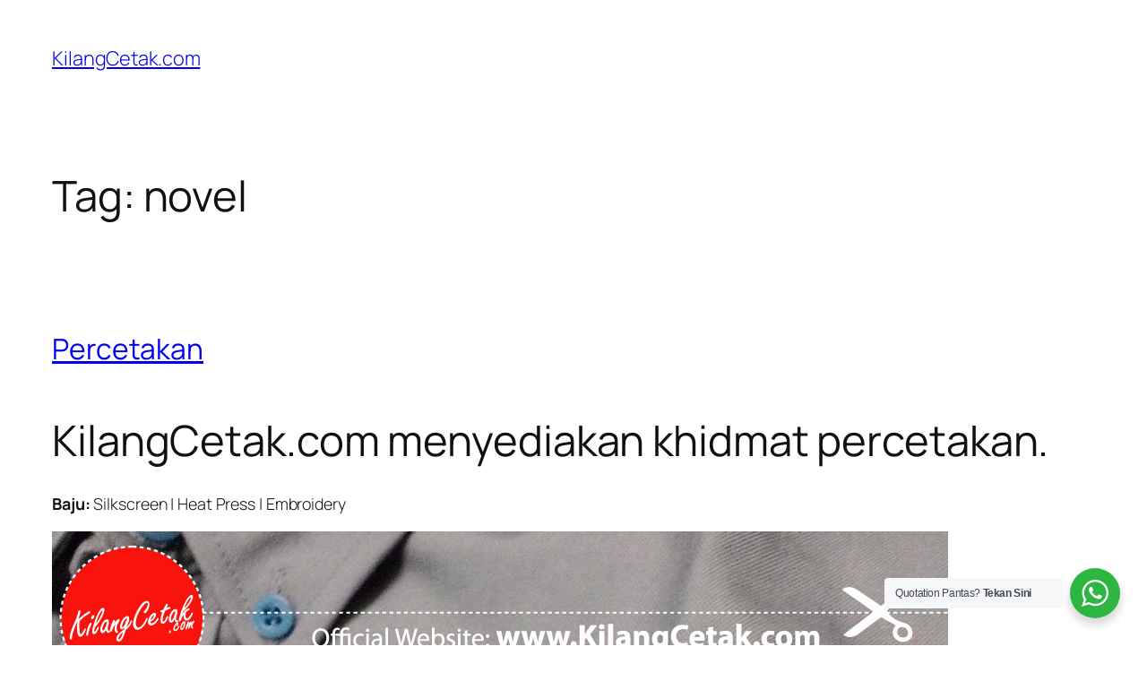

--- FILE ---
content_type: text/html; charset=utf-8
request_url: https://www.google.com/recaptcha/api2/aframe
body_size: 267
content:
<!DOCTYPE HTML><html><head><meta http-equiv="content-type" content="text/html; charset=UTF-8"></head><body><script nonce="TzLz0ygke3sg6xTPOz4ygQ">/** Anti-fraud and anti-abuse applications only. See google.com/recaptcha */ try{var clients={'sodar':'https://pagead2.googlesyndication.com/pagead/sodar?'};window.addEventListener("message",function(a){try{if(a.source===window.parent){var b=JSON.parse(a.data);var c=clients[b['id']];if(c){var d=document.createElement('img');d.src=c+b['params']+'&rc='+(localStorage.getItem("rc::a")?sessionStorage.getItem("rc::b"):"");window.document.body.appendChild(d);sessionStorage.setItem("rc::e",parseInt(sessionStorage.getItem("rc::e")||0)+1);localStorage.setItem("rc::h",'1769233820274');}}}catch(b){}});window.parent.postMessage("_grecaptcha_ready", "*");}catch(b){}</script></body></html>